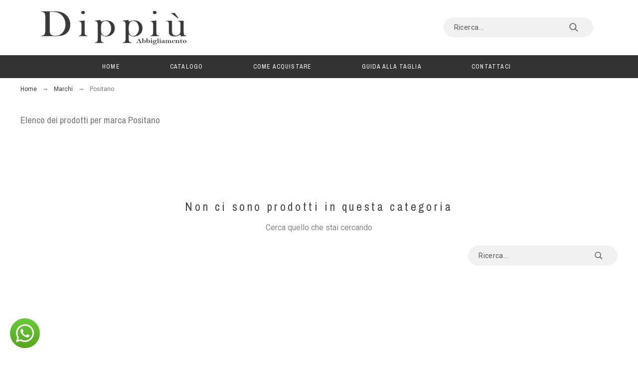

--- FILE ---
content_type: text/css
request_url: https://www.dippiuabbigliamento.it/modules/pkthemesettings/views/css/dynamic/generatedcss1.css
body_size: 536
content:
#pattern .page-width {
max-width:1500px;
}
body {
background-color:#ffffff;
}
h1,h2,h3,h4,h5 {
font-family:"Archivo Narrow";
}
body {
font-size:16px;
font-style:normal;
font-weight:400;
font-family:"Roboto";
line-height:1.5em;
letter-spacing:0;
text-transform:none;
color:#777777;
}
body .btn {
background-color:#313537;
}
body .btn {
border-color:#313537;
}
body .btn:hover, body .btn:active, body .btn:focus {
background-color:#313537;
}
body .btn:hover, body .btn:active, body .btn:focus {
color:#ffffff;
}
body .btn:hover, body .btn:active, body .btn:focus {
border-color:#313537;
}
body .btn {
font-size:12px;
font-style:normal;
font-weight:400;
font-family:"Archivo Narrow";
line-height:1em;
letter-spacing:0.1em;
text-transform:uppercase;
color:#ffffff;
}
body .pk-menu-horizontal li.level-1 > a {
padding:40px;
}
#header .top-menu .level-1 > a {
font-size:12px;
line-height:1em;
letter-spacing:0.1em;
font-style:normal;
font-weight:400;
font-family:"Archivo Narrow";
text-transform:uppercase;
color:#ffffff;
}
.submenu, .pk-sub-menu, .pk-sub-menu .module-title {
font-size:13px;
line-height:1em;
letter-spacing:0.04em;
font-style:normal;
font-weight:400;
font-family:"Roboto";
text-transform:none;
color:#333333;
}
#header span.logo {
font-size:35px;
font-style:normal;
font-weight:400;
font-family:"Abhaya Libre";
line-height:1em;
letter-spacing:0.1em;
text-transform:none;
color:#333333;
}
#footer {
background-color:#323232;
}
#footer h4 {
font-size:14px;
font-style:normal;
font-weight:400;
font-family:"Archivo Narrow";
text-transform:uppercase;
letter-spacing:0.15em;
line-height:1em;
color:#e5e5e5;
}
#footer {
font-size:13px;
line-height:1.5em;
letter-spacing:0.06em;
font-style:normal;
font-weight:400;
font-family:"Roboto";
text-transform:none;
color:#bdbdbd;
}
.page-index .module-title {
font-size:18px;
font-style:normal;
font-weight:400;
font-family:"Archivo Narrow";
line-height:1em;
letter-spacing:0.1em;
text-transform:uppercase;
color:#444444;
}
#pattern .view_grid .product_list .grid-container {
grid-template-columns:repeat(auto-fill, minmax(200px, 1fr));
}
#pattern .view_grid .product_list .grid-container {
grid-column-gap:40px;
}
#product h1 {
font-size:22px;
font-style:normal;
font-weight:400;
font-family:"Archivo Narrow";
line-height:1.2em;
letter-spacing:0;
text-transform:uppercase;
color:#373737;
}
#product .product-price {
font-size:22px;
font-style:italic;
font-weight:400;
font-family:"Archivo Narrow";
line-height:1.2em;
letter-spacing:0;
text-transform:uppercase;
color:#333333;
}
#product #main .module-title {
font-size:18px;
font-style:normal;
font-weight:500;
font-family:"Archivo Narrow";
line-height:1em;
letter-spacing:0.1em;
text-transform:uppercase;
color:#444444;
}
#main .tabs-container .nav-link h5 {
font-size:17px;
font-style:normal;
font-weight:400;
font-family:"Archivo Narrow";
line-height:1em;
letter-spacing:0.1em;
text-transform:uppercase;
color:#414141;
}
#leaflet-map, #pk-map {
height:500px;
}
body .product-miniature .product-thumbnail .btn {
border-radius:50%;
}
body .product-miniature .product-thumbnail .btn {
background-color:#313537;
}
body .product-miniature .product-thumbnail .btn:hover {
background-color:#313537;
}
.product-title {
font-size:14px;
font-style:normal;
font-weight:400;
font-family:"Roboto";
line-height:1.267em;
letter-spacing:0.03em;
text-transform:none;
color:#555555;
}
.product-brand {
font-size:12px;
font-style:normal;
font-weight:400;
font-family:"Roboto";
line-height:1em;
letter-spacing:0.12em;
text-transform:uppercase;
color:#bcbcbc;
}
.product-description-short {
font-size:13px;
font-style:normal;
font-weight:400;
font-family:"Roboto";
line-height:1.2em;
letter-spacing:0;
text-transform:none;
color:#666666;
}
.price {
font-size:15px;
font-style:normal;
font-weight:400;
font-family:"Roboto";
line-height:1.2em;
letter-spacing:0;
text-transform:none;
color:#333333;
}
.regular-price {
font-size:14px;
font-style:normal;
font-weight:400;
font-family:"Archivo Narrow";
line-height:1.2em;
letter-spacing:0;
text-transform:none;
color:#bfbfbf;
}
.product-flags > li {
background-color:#313537;
}
.product-miniature .product-flags li {
font-size:12px;
font-style:normal;
font-weight:400;
font-family:"Roboto";
line-height:1.5em;
letter-spacing:0.1em;
text-transform:uppercase;
color:#ffffff;
}
.star-empty .svgic {
color:#eeeeee;
}
.star-full .svgic {
color:#afafaf;
}


--- FILE ---
content_type: text/css
request_url: https://www.dippiuabbigliamento.it/modules/pkthemesettings/views/css/dynamic/customercss1.css
body_size: -139
content:
.dd_el.dd_cont.pk_favorites.pkorder1 {
    display: none;
}

.product-flags .out_of_stock {
  display: none;
}

--- FILE ---
content_type: text/css
request_url: https://www.dippiuabbigliamento.it/themes/alysum/assets/css/custom.css
body_size: 429
content:
/*
 * Custom style goes here.
 * A template should always ship with an empty custom.css
 */
#pksizeguide-page .bordered-cell, #pksizeguide-page .table > thead > tr > th {
    border-bottom-width: 1px;
    font-weight: normal;
    background: #313537;
    color: #fff;
}

#pksizeguide-page .table {
    border-collapse: collapse;
    margin: 0;
}

#pksizeguide-page .table tr > th, #pksizeguide-page .table tr > td {
    padding: 7px 15px;
    font-size: 14px;
    text-align: center;
    color: #555;
}

@media only screen and (max-width: 1024px) {
#pk_top_menu.pk-menu-horizontal #top-menu > li > a {
 color:#000;
}
}

@media only screen and (max-width: 480px) {
.copyright-row {
    margin: -50px auto 20px !important;
}

.copyright-row .row > div
{
    margin:0px;
}

.footerbuilder > .pts-container-wrap:first-child {
    padding-top: 50px !important;
}
}

.header-icons > li button[data-pktabname="currencies"],
.header-icons > li button[data-pktabname="language"],
.header-icons > li button[data-pktabname="account"],
.header-icons > li button[data-pktabname="cart"]{
	display:none;
}

.product-miniature .product-title {
    font-size: 18px;
    text-align: center;
}

.product-miniature .product-price-and-shipping {
    justify-content: center;
}
.product-miniature .product-price-and-shipping .regular-price
{
	font-size: 16px;
}

.product-miniature .product-price-and-shipping .price
{
  font-size: 16px;
}

.pm-details-layout1 #main .view_grid .product-miniature .product-title {
    width: 100%;
    float: none;
}

.pm-details-layout1 #main .view_grid .product-miniature .product-price-and-shipping {
    width: 100%;
    flex-direction: row;
    align-items: baseline;
    position: relative;
}

.pm-details-layout1 #main .view_grid .product-miniature .product-price-and-shipping > span {
    margin-right: 10px;
}

#header .headerbuilder .header-3 .dd_container {
    transform: translateY(0);
}

.tax-shipping-delivery-label {
    display: none !important;
}

.has-discount .discount {
    line-height: unset;
    vertical-align: text-bottom;
}